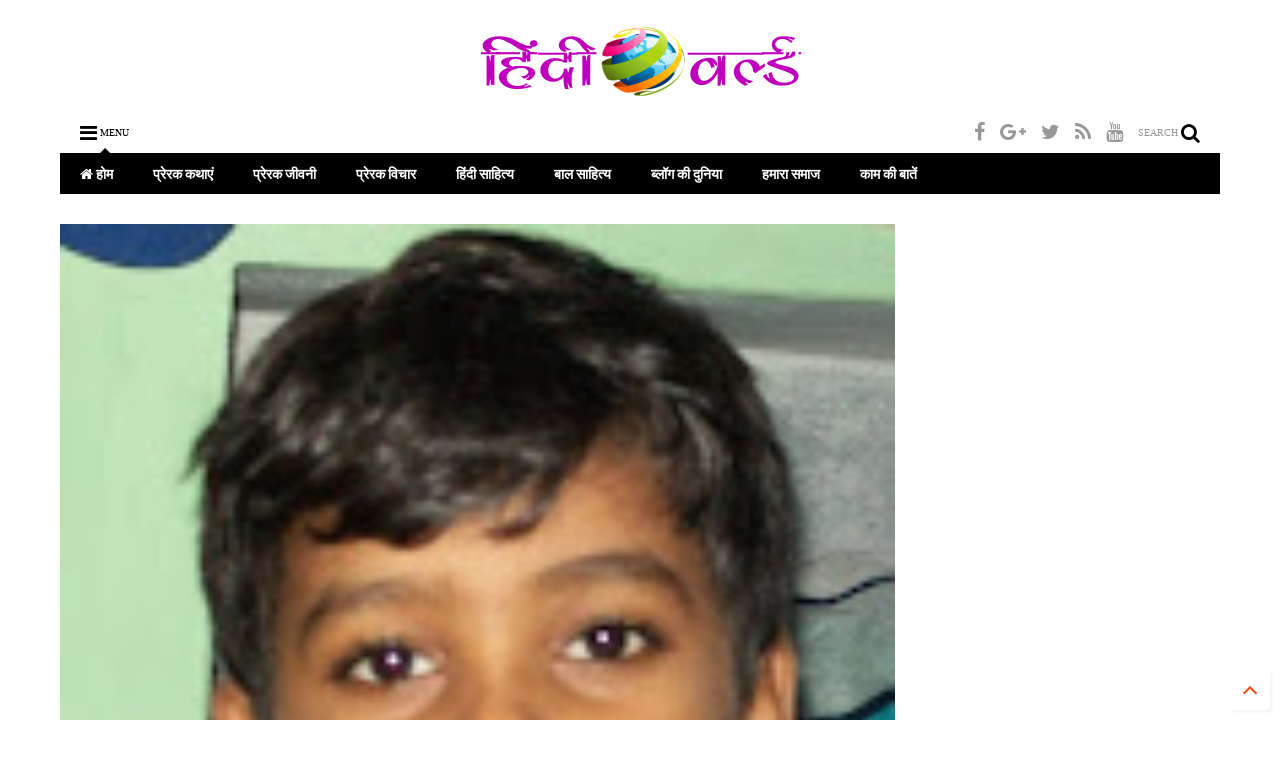

--- FILE ---
content_type: text/html; charset=utf-8
request_url: https://www.google.com/recaptcha/api2/aframe
body_size: 268
content:
<!DOCTYPE HTML><html><head><meta http-equiv="content-type" content="text/html; charset=UTF-8"></head><body><script nonce="Yb7d-HPXCD5lqi2byd7DRQ">/** Anti-fraud and anti-abuse applications only. See google.com/recaptcha */ try{var clients={'sodar':'https://pagead2.googlesyndication.com/pagead/sodar?'};window.addEventListener("message",function(a){try{if(a.source===window.parent){var b=JSON.parse(a.data);var c=clients[b['id']];if(c){var d=document.createElement('img');d.src=c+b['params']+'&rc='+(localStorage.getItem("rc::a")?sessionStorage.getItem("rc::b"):"");window.document.body.appendChild(d);sessionStorage.setItem("rc::e",parseInt(sessionStorage.getItem("rc::e")||0)+1);localStorage.setItem("rc::h",'1769684155949');}}}catch(b){}});window.parent.postMessage("_grecaptcha_ready", "*");}catch(b){}</script></body></html>

--- FILE ---
content_type: text/javascript; charset=UTF-8
request_url: https://me.scientificworld.in/feeds/posts/default/-/kids?max-results=4&start-index=2&alt=json-in-script&callback=jQuery112406722396404641655_1769684151533&_=1769684151534
body_size: 9390
content:
// API callback
jQuery112406722396404641655_1769684151533({"version":"1.0","encoding":"UTF-8","feed":{"xmlns":"http://www.w3.org/2005/Atom","xmlns$openSearch":"http://a9.com/-/spec/opensearchrss/1.0/","xmlns$blogger":"http://schemas.google.com/blogger/2008","xmlns$georss":"http://www.georss.org/georss","xmlns$gd":"http://schemas.google.com/g/2005","xmlns$thr":"http://purl.org/syndication/thread/1.0","id":{"$t":"tag:blogger.com,1999:blog-290840405926959662"},"updated":{"$t":"2026-01-25T13:55:32.798+05:30"},"category":[{"term":"Motivation"},{"term":"blogs"},{"term":"blog-review"},{"term":"blogging"},{"term":"social"},{"term":"bal-sahitya"},{"term":"blog-awards"},{"term":"sahitya"},{"term":"Zakir Ali Rajnish"},{"term":"motivational biography"},{"term":"motivational stories"},{"term":"samwaad-samman"},{"term":"seminar"},{"term":"award"},{"term":"personal"},{"term":"review"},{"term":"useful"},{"term":"literature"},{"term":"motivational quotes"},{"term":"children-books"},{"term":"bal-sahityakar"},{"term":"tips"},{"term":"pustak parichay"},{"term":"bal-kahani"},{"term":"books"},{"term":"creation"},{"term":"kavita"},{"term":"ncert-cbse"},{"term":"writer"},{"term":"family"},{"term":"hasya-vyang"},{"term":"Hindi Magazines"},{"term":"motivational love stories"},{"term":"script-writing"},{"term":"SKS"},{"term":"kids"},{"term":"bal-kavita"},{"term":"bal-vigyankatha"},{"term":"motivational real stories"},{"term":"science-fiction"},{"term":"Education"},{"term":"buddha stories"},{"term":"popular-blogs"},{"term":"achievements"},{"term":"hasya vyang"},{"term":"investment"},{"term":"interview"},{"term":"kahani"},{"term":"Communication Skills"},{"term":"Health"},{"term":"Personality Development"},{"term":"Shayari"},{"term":"album"},{"term":"motivational speech"},{"term":"religion"},{"term":"research"},{"term":"secret of happiness"},{"term":"wife"}],"title":{"type":"text","$t":"हिंदी वर्ल्ड - Hindi World"},"subtitle":{"type":"html","$t":"प्रेरक हिंदी साहित्य का लोकप्रिय ब्लॉग"},"link":[{"rel":"http://schemas.google.com/g/2005#feed","type":"application/atom+xml","href":"https:\/\/me.scientificworld.in\/feeds\/posts\/default"},{"rel":"self","type":"application/atom+xml","href":"https:\/\/www.blogger.com\/feeds\/290840405926959662\/posts\/default\/-\/kids?alt=json-in-script\u0026start-index=2\u0026max-results=4"},{"rel":"alternate","type":"text/html","href":"https:\/\/me.scientificworld.in\/search\/label\/kids"},{"rel":"hub","href":"http://pubsubhubbub.appspot.com/"},{"rel":"previous","type":"application/atom+xml","href":"https:\/\/www.blogger.com\/feeds\/290840405926959662\/posts\/default\/-\/kids\/-\/kids?alt=json-in-script\u0026start-index=1\u0026max-results=4"},{"rel":"next","type":"application/atom+xml","href":"https:\/\/www.blogger.com\/feeds\/290840405926959662\/posts\/default\/-\/kids\/-\/kids?alt=json-in-script\u0026start-index=6\u0026max-results=4"}],"author":[{"name":{"$t":"Dr. Zakir Ali Rajnish"},"uri":{"$t":"http:\/\/www.blogger.com\/profile\/03629318327237916782"},"email":{"$t":"noreply@blogger.com"},"gd$image":{"rel":"http://schemas.google.com/g/2005#thumbnail","width":"28","height":"32","src":"\/\/blogger.googleusercontent.com\/img\/b\/R29vZ2xl\/AVvXsEhOTfE-nLfBQ51tsXRisbjU5kl3T2GWiqKjzvAC-mMZVsukO7uQug7FkAIrbFCnesD67CcKnaYpQhIw-be9XwGjsTjLDWJ426kRh49ZL9AD5m3-ulE8rQuLe7fJHBgrndk\/s113\/_Zakir+Ali.jpg"}}],"generator":{"version":"7.00","uri":"http://www.blogger.com","$t":"Blogger"},"openSearch$totalResults":{"$t":"6"},"openSearch$startIndex":{"$t":"2"},"openSearch$itemsPerPage":{"$t":"4"},"entry":[{"id":{"$t":"tag:blogger.com,1999:blog-290840405926959662.post-6226413051968738591"},"published":{"$t":"2012-04-11T10:47:00.001+05:30"},"updated":{"$t":"2016-08-02T16:43:49.256+05:30"},"category":[{"scheme":"http://www.blogger.com/atom/ns#","term":"family"},{"scheme":"http://www.blogger.com/atom/ns#","term":"kids"}],"title":{"type":"text","$t":"नई उड़ान, नाजुक कंधे, भारी बोझ...."},"content":{"type":"html","$t":"\u003Cdiv dir=\"ltr\" style=\"text-align: left;\" trbidi=\"on\"\u003E\n\u003Cdiv style=\"text-align: justify;\"\u003E\n\u003C\/div\u003E\n\u003Cdiv class=\"MsoNormal\" style=\"text-align: justify;\"\u003E\n\u003Cspan style=\"font-size: small;\"\u003E\u003Cspan lang=\"HI\" style=\"font-family: \u0026quot;mangal\u0026quot;;\"\u003E\u003C\/span\u003E\u003C\/span\u003E\u003C\/div\u003E\n\u003Cdiv\u003E\n\u003C\/div\u003E\n\u003Ctable align=\"center\" cellpadding=\"0\" cellspacing=\"0\" class=\"tr-caption-container\" style=\"margin-left: auto; margin-right: auto; text-align: center;\"\u003E\u003Ctbody\u003E\n\u003Ctr\u003E\u003Ctd style=\"text-align: center;\"\u003E\u003Ca href=\"https:\/\/blogger.googleusercontent.com\/img\/b\/R29vZ2xl\/AVvXsEh8oIBnKElsF1YL42Ou-1WmeQzzBmuAi5w9RjeG7LkOxchwG5aaOyBi8RHu27tOv2vCGoG68DfzS4C1z9_lu9lTw-iSDuJ5-E8dRJsbzBGgibNPpHOLhZvx6hkvavj-piRIWqQPAgthAaic\/s1600\/Sayed+Ahal+Zakir.jpg\" imageanchor=\"1\" style=\"margin-left: auto; margin-right: auto;\"\u003E\u003Cimg border=\"0\" height=\"266\" src=\"https:\/\/blogger.googleusercontent.com\/img\/b\/R29vZ2xl\/AVvXsEh8oIBnKElsF1YL42Ou-1WmeQzzBmuAi5w9RjeG7LkOxchwG5aaOyBi8RHu27tOv2vCGoG68DfzS4C1z9_lu9lTw-iSDuJ5-E8dRJsbzBGgibNPpHOLhZvx6hkvavj-piRIWqQPAgthAaic\/s400\/Sayed+Ahal+Zakir.jpg\" width=\"400\" \/\u003E\u003C\/a\u003E\u003C\/td\u003E\u003C\/tr\u003E\n\u003Ctr\u003E\u003Ctd class=\"tr-caption\" style=\"text-align: center;\"\u003Eविजेता होने का एहसास...\u003C\/td\u003E\u003C\/tr\u003E\n\u003C\/tbody\u003E\u003C\/table\u003E\n\u003Cdiv class=\"MsoNormal\" style=\"text-align: justify;\"\u003E\n\u003Cspan style=\"font-size: small;\"\u003E\u003Cspan lang=\"HI\" style=\"font-family: \u0026quot;mangal\u0026quot;;\"\u003Eअपनी कामयाबी पर किसे खुशी नहीं होती\u003C\/span\u003E\u003Cspan style=\"font-family: \u0026quot;arial unicode ms\u0026quot;;\"\u003E?\u003C\/span\u003E\u003Cspan lang=\"HI\" style=\"font-family: \u0026quot;mangal\u0026quot;;\"\u003E लेकिन उससे ज्‍यादा खुशी तब होती है जब आपके बच्‍चे कामयाबी की सीढि़यों पर चढ़ते हुए नज़र आते हैं। जी हाँ, गत वर्षों की भाँति सफलता के चक्र को बरकरार रखते हुए हमारे साहबजादे (\u003Ca href=\"https:\/\/www.blogger.com\/search\/label\/Sayed%20Ahal%20Zakir\"\u003E\u003Cb\u003Eसैयद अहल ज़ाकिर\u003C\/b\u003E\u003C\/a\u003E) इस साल भी अपने माँ-बाप की झोली में ढ़ेर सारी खुशियाँ डालने में सफल रहे हैं। \u003C\/span\u003E\u003C\/span\u003E\u003C\/div\u003E\n\u003Cdiv style=\"text-align: justify;\"\u003E\n\u003C\/div\u003E\n\u003Cbr \/\u003E\n\u003Ctable align=\"center\" cellpadding=\"0\" cellspacing=\"0\" class=\"tr-caption-container\" style=\"margin-left: auto; margin-right: auto; text-align: center;\"\u003E\u003Ctbody\u003E\n\u003Ctr\u003E\u003Ctd style=\"text-align: center;\"\u003E\u003Ca href=\"https:\/\/blogger.googleusercontent.com\/img\/b\/R29vZ2xl\/AVvXsEh5m_n7657BXv1RNyZME1TD6fMfUo7xNTSNh0BK8j9rqdtybmM5h5MpTXZrkNCASfcd2G5g9Ja9phRXXVzVU0mBHMb_0hBy54ULJ_o8wddW9EVlY6RbYfCMDTAQo71_l1zl1xehqKfLIpKH\/s1600\/Sayed+Ahal+Zakie+2.jpg\" imageanchor=\"1\" style=\"margin-left: auto; margin-right: auto;\"\u003E\u003Cimg border=\"0\" height=\"267\" src=\"https:\/\/blogger.googleusercontent.com\/img\/b\/R29vZ2xl\/AVvXsEh5m_n7657BXv1RNyZME1TD6fMfUo7xNTSNh0BK8j9rqdtybmM5h5MpTXZrkNCASfcd2G5g9Ja9phRXXVzVU0mBHMb_0hBy54ULJ_o8wddW9EVlY6RbYfCMDTAQo71_l1zl1xehqKfLIpKH\/s400\/Sayed+Ahal+Zakie+2.jpg\" width=\"400\" \/\u003E\u003C\/a\u003E\u003C\/td\u003E\u003C\/tr\u003E\n\u003Ctr\u003E\u003Ctd class=\"tr-caption\" style=\"text-align: center;\"\u003Eकामयाबी की मुस्‍कान....\u003C\/td\u003E\u003C\/tr\u003E\n\u003C\/tbody\u003E\u003C\/table\u003E\n\u003Cdiv class=\"MsoNormal\" style=\"text-align: justify;\"\u003E\n\u003Cspan style=\"font-size: small;\"\u003E\u003Cspan lang=\"HI\" style=\"font-family: \u0026quot;mangal\u0026quot;;\"\u003Eलखनऊ पब्लिक स्‍कूल, वृन्‍दावन योजना, सेक्‍टर-2 के क्‍लास टू के स्‍टूडेन्‍ट \u003Cb\u003Eअहल\u003C\/b\u003E को फाइनल इक्‍ज़ाम में \u003Cb\u003E97.7 प्रतिशत\u003C\/b\u003E नम्‍बर हासिल हुए हैं। हालाँकि 0.01 प्रतिशत से पिछड़ जाने के कारण वह इस बार क्‍लास में तो \u003Cb\u003Eसेकेण्‍ड पोजीशन\u003C\/b\u003E (जिसका उनकी मम्‍मी को दु:ख है) पा सके हैं, पर इसके अलावा भी अनेक क्षेत्रों में अपना लोहा मनवाने में सफल रहे हैं।\u003C\/span\u003E\u003C\/span\u003E\u003C\/div\u003E\n\u003Cdiv style=\"text-align: justify;\"\u003E\n\u003C\/div\u003E\n\u003Cdiv class=\"MsoNormal\" style=\"text-align: justify;\"\u003E\n\u003Cspan style=\"font-size: small;\"\u003E\u003Cspan style=\"font-family: \u0026quot;arial unicode ms\u0026quot;;\"\u003E\u003C\/span\u003E\u003C\/span\u003E\u003C\/div\u003E\n\u003Cdiv style=\"text-align: justify;\"\u003E\n\u003C\/div\u003E\n\u003Cdiv class=\"MsoNormal\" style=\"text-align: justify;\"\u003E\n[post_ads]\u003C\/div\u003E\n\u003Cdiv style=\"text-align: justify;\"\u003E\n\u003C\/div\u003E\n\u003Cdiv class=\"MsoNormal\" style=\"text-align: justify;\"\u003E\n\u003Cspan style=\"font-size: small;\"\u003E\u003Cspan lang=\"HI\" style=\"font-family: \u0026quot;mangal\u0026quot;;\"\u003Eअहल ने इस साल नवयुग रेडिएन्‍स किड्स, लखनऊ द्वारा आयोजित प्राइमरी स्‍तर के बच्‍चों की \u003Cb\u003Eअन्‍तर्विद्यालय भाषण प्रतियोगिता में प्रथम स्‍थान\u003C\/b\u003E प्राप्‍त किया है। इसके साथ ही साथ उसने स्‍कूल में आयोजित \u003Cb\u003Eरेसिटेशन तथा स्‍टोरी टेलिंग कम्‍पटीशन में पहला स्‍थान\u003C\/b\u003E एवं \u003Cb\u003Eक्विज़ एवं फैन्‍सी ड्रेस कम्‍प्‍टीशन में तीसरा स्‍थान\u003C\/b\u003E प्राप्‍त किया है। \u003C\/span\u003E\u003Cspan lang=\"HI\" style=\"font-family: \u0026quot;mangal\u0026quot;;\"\u003Eहर माँ-बाप की तरह यह देखकर हमें भी बेहद खुशी होती है कि उनकी सार्टिफिकेट एवं मेडल की फाइल दिनों दिन मोटी होती जा रही है।\u0026nbsp; \u003C\/span\u003E\u003C\/span\u003E\u003C\/div\u003E\n\u003Ctable cellpadding=\"0\" cellspacing=\"0\" class=\"tr-caption-container\" style=\"float: right; margin-left: 1em; text-align: right;\"\u003E\u003Ctbody\u003E\n\u003Ctr\u003E\u003Ctd style=\"text-align: center;\"\u003E\u003Ca href=\"https:\/\/blogger.googleusercontent.com\/img\/b\/R29vZ2xl\/AVvXsEicc0UXVCcEexyeh-bh2-dQ22pgGkYlU8-dRmF2tksSVpYsqSXruLzuK3R0bN_KNotC6LRhUfjnB-xf7J2CGuCeGq_DLCsWyiahCxVKl3Bq5EZONT5VIfQM89nZ7etBZf8ErDkIh9dPgsBf\/s1600\/Sayed+Ramish+Zakir.jpg\" style=\"clear: right; margin-bottom: 1em; margin-left: auto; margin-right: auto;\"\u003E\u003Cimg border=\"0\" height=\"320\" src=\"https:\/\/blogger.googleusercontent.com\/img\/b\/R29vZ2xl\/AVvXsEicc0UXVCcEexyeh-bh2-dQ22pgGkYlU8-dRmF2tksSVpYsqSXruLzuK3R0bN_KNotC6LRhUfjnB-xf7J2CGuCeGq_DLCsWyiahCxVKl3Bq5EZONT5VIfQM89nZ7etBZf8ErDkIh9dPgsBf\/s320\/Sayed+Ramish+Zakir.jpg\" width=\"229\" \/\u003E\u003C\/a\u003E\u003C\/td\u003E\u003C\/tr\u003E\n\u003Ctr\u003E\u003Ctd class=\"tr-caption\" style=\"text-align: center;\"\u003Eसैयद रामिश ज़ाकिर\u003C\/td\u003E\u003C\/tr\u003E\n\u003C\/tbody\u003E\u003C\/table\u003E\n\u003Cdiv class=\"MsoNormal\" style=\"text-align: justify;\"\u003E\n\u003Cbr \/\u003E\u003C\/div\u003E\n\u003Cdiv style=\"text-align: justify;\"\u003E\n\u003Cspan style=\"font-size: small;\"\u003E\u003Cspan lang=\"HI\" style=\"font-family: \u0026quot;mangal\u0026quot;;\"\u003Eलेकिन इसके साथ एक डर भी हमें सताने लगा है। दरअसल \u003C\/span\u003E\u003C\/span\u003E\u003Cspan style=\"font-size: small;\"\u003E\u003Cspan lang=\"HI\" style=\"font-family: \u0026quot;mangal\u0026quot;;\"\u003Eहमारे छोटे साहबजादे (\u003Ca href=\"https:\/\/www.blogger.com\/search\/label\/Sayed%20Ramish%20Zakir\"\u003E\u003Cb\u003Eसैयद रामिश ज़ाकिर\u003C\/b\u003E\u003C\/a\u003E) का इसी साल नर्सरी में ऐडमिशन हुआ है। हालाँकि अपनी ऐडमिशन से पूर्व की तैयारी के आधार पर वे प्री-नर्सरी को फर्लांग कर इस मामले में अपने बड़े भाई से आगे निकल चुके हैं।\u0026nbsp;\u003C\/span\u003E\u003C\/span\u003E\u003C\/div\u003E\n\u003Cdiv style=\"text-align: justify;\"\u003E\n\u003C\/div\u003E\n\u003Cdiv style=\"text-align: justify;\"\u003E\n\u003Cspan style=\"font-size: small;\"\u003E\u003Cspan lang=\"HI\" style=\"font-family: \u0026quot;mangal\u0026quot;;\"\u003Eलेकिन ज़रूरी नहीं कि पढ़ाई-लिखाई तथा अन्‍य गतिविधियों के मामले में वे भी अपने बड़े भाई की तरह ही तेज़-तर्रार साबित हों। इसलिए उम्‍मीदों का पहाड़ कहीं उसके नाजुक कंधों को दबा न दे, कभी-कभी यह सोच कर डर लगने लगता है।\u003C\/span\u003E\u003C\/span\u003E\n\u003C\/div\u003E\n\u003Cspan class=\"zakir\"\u003Ekeywords: student of the year, Sayed Ramish Zakir, Sayed Ahal Zakir, Lucknow Public School, Class Position, Story Telling Competition, story telling method, storytelling tips, storytelling for kids, Fancy Dress Competition\u003C\/span\u003E \n\u003C\/div\u003E\n"},"link":[{"rel":"replies","type":"application/atom+xml","href":"https:\/\/me.scientificworld.in\/feeds\/6226413051968738591\/comments\/default","title":"टिप्पणियाँ भेजें"},{"rel":"replies","type":"text/html","href":"https:\/\/me.scientificworld.in\/2012\/04\/LPS-Champions.html#comment-form","title":"12 टिप्पणियाँ"},{"rel":"edit","type":"application/atom+xml","href":"https:\/\/www.blogger.com\/feeds\/290840405926959662\/posts\/default\/6226413051968738591"},{"rel":"self","type":"application/atom+xml","href":"https:\/\/www.blogger.com\/feeds\/290840405926959662\/posts\/default\/6226413051968738591"},{"rel":"alternate","type":"text/html","href":"https:\/\/me.scientificworld.in\/2012\/04\/LPS-Champions.html","title":"नई उड़ान, नाजुक कंधे, भारी बोझ...."}],"author":[{"name":{"$t":"Dr. Zakir Ali Rajnish"},"uri":{"$t":"http:\/\/www.blogger.com\/profile\/03629318327237916782"},"email":{"$t":"noreply@blogger.com"},"gd$image":{"rel":"http://schemas.google.com/g/2005#thumbnail","width":"28","height":"32","src":"\/\/blogger.googleusercontent.com\/img\/b\/R29vZ2xl\/AVvXsEhOTfE-nLfBQ51tsXRisbjU5kl3T2GWiqKjzvAC-mMZVsukO7uQug7FkAIrbFCnesD67CcKnaYpQhIw-be9XwGjsTjLDWJ426kRh49ZL9AD5m3-ulE8rQuLe7fJHBgrndk\/s113\/_Zakir+Ali.jpg"}}],"media$thumbnail":{"xmlns$media":"http://search.yahoo.com/mrss/","url":"https:\/\/blogger.googleusercontent.com\/img\/b\/R29vZ2xl\/AVvXsEh8oIBnKElsF1YL42Ou-1WmeQzzBmuAi5w9RjeG7LkOxchwG5aaOyBi8RHu27tOv2vCGoG68DfzS4C1z9_lu9lTw-iSDuJ5-E8dRJsbzBGgibNPpHOLhZvx6hkvavj-piRIWqQPAgthAaic\/s72-c\/Sayed+Ahal+Zakir.jpg","height":"72","width":"72"},"thr$total":{"$t":"12"}},{"id":{"$t":"tag:blogger.com,1999:blog-290840405926959662.post-6426733338370126102"},"published":{"$t":"2010-09-04T16:12:00.003+05:30"},"updated":{"$t":"2018-04-12T15:48:02.091+05:30"},"category":[{"scheme":"http://www.blogger.com/atom/ns#","term":"family"},{"scheme":"http://www.blogger.com/atom/ns#","term":"kids"}],"title":{"type":"text","$t":"मुझे खुशी मिली इतनी कि मन में न समाए...."},"content":{"type":"html","$t":"\u003Cdiv dir=\"ltr\" style=\"text-align: left;\" trbidi=\"on\"\u003E\n\u003Cdiv dir=\"ltr\" style=\"text-align: left;\" trbidi=\"on\"\u003E\n\u003Cdiv dir=\"ltr\" style=\"text-align: left;\" trbidi=\"on\"\u003E\n\u003Cdiv style=\"text-align: justify;\"\u003E\nजी हाँ, भले ही जीवन में ऐसे लम्हे कम ही आते हैं, पर कभी-कभी तो आते हैं कि जब आपको इतनी खुशियाँ एक साथ मिलती हैं कि मन में उन्हें रखने की जगह कम पड़ने लगती है।\u003C\/div\u003E\n\u003Cdiv style=\"text-align: justify;\"\u003E\n\u003Cbr \/\u003E\u003C\/div\u003E\n\u003Cdiv style=\"text-align: justify;\"\u003E\n\u003Cdiv class=\"separator\" style=\"clear: both; text-align: center;\"\u003E\n\u003Ca href=\"https:\/\/blogger.googleusercontent.com\/img\/b\/R29vZ2xl\/AVvXsEi8DCbgUbjuS0BU_xhDm0R2TjfPnqNRm8fQwAzo0wFaGipvuEInZAKoCdWxzDa1pCl3HULAJrsX4Iav4rMSEr1_kEmJ-TuTsdJSYRCAOg-I29VwtGcx-qVwW21zfZ3n8rS8jwSWAxchZvOO\/s1600\/Ahal.jpg\" imageanchor=\"1\" style=\"clear: left; float: left; margin-bottom: 1em; margin-right: 1em;\"\u003E\u003Cimg border=\"0\" height=\"200\" src=\"https:\/\/blogger.googleusercontent.com\/img\/b\/R29vZ2xl\/AVvXsEi8DCbgUbjuS0BU_xhDm0R2TjfPnqNRm8fQwAzo0wFaGipvuEInZAKoCdWxzDa1pCl3HULAJrsX4Iav4rMSEr1_kEmJ-TuTsdJSYRCAOg-I29VwtGcx-qVwW21zfZ3n8rS8jwSWAxchZvOO\/s200\/Ahal.jpg\" width=\"161\" \/\u003E\u003C\/a\u003E\u003C\/div\u003E\nऐसा ही कुछ पिछले दिनों हुआ। पहली खुशी तो यह कि 'तस्लीम' द्वारा आयोजित 'ब्लॉग लेखन के द्वारा विज्ञान संचार कार्यशाला' सकुशल सम्पन्न हो गई, दूसरे हमारे बड़े साहबज़ादे अहल मियाँ पढ़ाई के साथ तीन तरह के कम्प्टीशन में फर्स्ट आए हैं। उन्होंने \u003Cb\u003Eकार्ड मेकिंग\u003C\/b\u003E, \u003Cb\u003Eक्ले और फैंसी ड्रेस कम्प्टीशन\u003C\/b\u003E में पहला स्थान जीता है। उनके ये छोटे-छोटे सार्टीफिकेट देखकर मुझे इतनी खुशी हो रही कि मैं कुछ कह नहीं सकता। बस इसीलिए सोचा कि आप सबके साथ इसे शेयर किया जाए।\u003C\/div\u003E\n\u003Cdiv class=\"separator\" style=\"clear: both; text-align: center;\"\u003E\n\u003Ca href=\"https:\/\/blogger.googleusercontent.com\/img\/b\/R29vZ2xl\/AVvXsEhN0EtVSONi4RstuT0PQJMcFsnv978h5ysyaP-lOWATM_bI6IAkoI8wWOmqGakJN67GTxuNdxNsVEzhVlFDLKl-bwN13RKevVenXoicLXbOBA_nqnn3ApwLqZyOXTO_fvwIvmplnIpkyU5N\/s1600\/AHAL.jpg\" imageanchor=\"1\" style=\"margin-left: 1em; margin-right: 1em;\"\u003E\u003Cimg border=\"0\" height=\"213\" src=\"https:\/\/blogger.googleusercontent.com\/img\/b\/R29vZ2xl\/AVvXsEhN0EtVSONi4RstuT0PQJMcFsnv978h5ysyaP-lOWATM_bI6IAkoI8wWOmqGakJN67GTxuNdxNsVEzhVlFDLKl-bwN13RKevVenXoicLXbOBA_nqnn3ApwLqZyOXTO_fvwIvmplnIpkyU5N\/s320\/AHAL.jpg\" width=\"320\" \/\u003E\u003C\/a\u003E\u003C\/div\u003E\n\u003Cdiv class=\"separator\" style=\"clear: both; text-align: center;\"\u003E\n\u003Ca href=\"https:\/\/blogger.googleusercontent.com\/img\/b\/R29vZ2xl\/AVvXsEhtILq4cWG6w7_W-X1pYx5183b4g_WDXd2rgvVB0D5R2dI1VJb3kbY7CSSrVddveBMJaXqBKfeHagAONJ6nQluAyfs4nXYONwYTFO7aFRE-zxccSCPP4YamWOqjdanYPvcpvwytvyKUBJRy\/s1600\/AHAL+2.jpg\" imageanchor=\"1\" style=\"margin-left: 1em; margin-right: 1em;\"\u003E\u003Cimg border=\"0\" height=\"213\" src=\"https:\/\/blogger.googleusercontent.com\/img\/b\/R29vZ2xl\/AVvXsEhtILq4cWG6w7_W-X1pYx5183b4g_WDXd2rgvVB0D5R2dI1VJb3kbY7CSSrVddveBMJaXqBKfeHagAONJ6nQluAyfs4nXYONwYTFO7aFRE-zxccSCPP4YamWOqjdanYPvcpvwytvyKUBJRy\/s320\/AHAL+2.jpg\" width=\"320\" \/\u003E\u003C\/a\u003E\u003C\/div\u003E\n\u003Cdiv class=\"separator\" style=\"clear: both; text-align: center;\"\u003E\n\u0026nbsp;\u003Ca href=\"https:\/\/blogger.googleusercontent.com\/img\/b\/R29vZ2xl\/AVvXsEhMI_wWz-azfL7yYCBsgQIMrMdtTEL1RKhOvpKybf9XULAw5Ib_uT88-AFBqzqBU7SXDDXuJR3fMv2dOY3lkVN7vh-LBatx2p1g4Z-KbPnCVt4lMANfTwNgVmx7-EqhRc7tsrfBbXbk_Y1p\/s1600\/AHAL+3.jpg\" imageanchor=\"1\" style=\"margin-left: 1em; margin-right: 1em;\"\u003E\u003Cimg border=\"0\" height=\"207\" src=\"https:\/\/blogger.googleusercontent.com\/img\/b\/R29vZ2xl\/AVvXsEhMI_wWz-azfL7yYCBsgQIMrMdtTEL1RKhOvpKybf9XULAw5Ib_uT88-AFBqzqBU7SXDDXuJR3fMv2dOY3lkVN7vh-LBatx2p1g4Z-KbPnCVt4lMANfTwNgVmx7-EqhRc7tsrfBbXbk_Y1p\/s320\/AHAL+3.jpg\" width=\"320\" \/\u003E\u003C\/a\u003E\u003C\/div\u003E\n\u003Cdiv style=\"text-align: justify;\"\u003E\n\u003Cbr \/\u003E\u003C\/div\u003E\n\u003C\/div\u003E\n\u003C\/div\u003E\n\u003Cspan class=\"zakir\"\u003Ekeywords: champion kids, Sayed Ahal Zakir, card making ideas, clay competition ideas, fancy dress competition ideas, Lucknow Public School, Clay Competition, Card Making Competition, Fancy Dress Competition\u003C\/span\u003E\n\n\n\u003C\/div\u003E\n"},"link":[{"rel":"replies","type":"application/atom+xml","href":"https:\/\/me.scientificworld.in\/feeds\/6426733338370126102\/comments\/default","title":"टिप्पणियाँ भेजें"},{"rel":"replies","type":"text/html","href":"https:\/\/me.scientificworld.in\/2010\/09\/Champion-Ahal.html#comment-form","title":"30 टिप्पणियाँ"},{"rel":"edit","type":"application/atom+xml","href":"https:\/\/www.blogger.com\/feeds\/290840405926959662\/posts\/default\/6426733338370126102"},{"rel":"self","type":"application/atom+xml","href":"https:\/\/www.blogger.com\/feeds\/290840405926959662\/posts\/default\/6426733338370126102"},{"rel":"alternate","type":"text/html","href":"https:\/\/me.scientificworld.in\/2010\/09\/Champion-Ahal.html","title":"मुझे खुशी मिली इतनी कि मन में न समाए...."}],"author":[{"name":{"$t":"Dr. Zakir Ali Rajnish"},"uri":{"$t":"http:\/\/www.blogger.com\/profile\/03629318327237916782"},"email":{"$t":"noreply@blogger.com"},"gd$image":{"rel":"http://schemas.google.com/g/2005#thumbnail","width":"28","height":"32","src":"\/\/blogger.googleusercontent.com\/img\/b\/R29vZ2xl\/AVvXsEhOTfE-nLfBQ51tsXRisbjU5kl3T2GWiqKjzvAC-mMZVsukO7uQug7FkAIrbFCnesD67CcKnaYpQhIw-be9XwGjsTjLDWJ426kRh49ZL9AD5m3-ulE8rQuLe7fJHBgrndk\/s113\/_Zakir+Ali.jpg"}}],"media$thumbnail":{"xmlns$media":"http://search.yahoo.com/mrss/","url":"https:\/\/blogger.googleusercontent.com\/img\/b\/R29vZ2xl\/AVvXsEi8DCbgUbjuS0BU_xhDm0R2TjfPnqNRm8fQwAzo0wFaGipvuEInZAKoCdWxzDa1pCl3HULAJrsX4Iav4rMSEr1_kEmJ-TuTsdJSYRCAOg-I29VwtGcx-qVwW21zfZ3n8rS8jwSWAxchZvOO\/s72-c\/Ahal.jpg","height":"72","width":"72"},"thr$total":{"$t":"30"}},{"id":{"$t":"tag:blogger.com,1999:blog-290840405926959662.post-8510881831374375851"},"published":{"$t":"2010-05-01T15:33:00.003+05:30"},"updated":{"$t":"2018-04-12T15:42:32.643+05:30"},"category":[{"scheme":"http://www.blogger.com/atom/ns#","term":"family"},{"scheme":"http://www.blogger.com/atom/ns#","term":"kids"}],"title":{"type":"text","$t":"आप मानें या न मानें, पर दो साल की उम्र में सॉरी, प्लीज़, थैंक्यू चल रहा है।"},"content":{"type":"html","$t":"\u003Cdiv dir=\"ltr\" style=\"text-align: left;\" trbidi=\"on\"\u003E\n\u003Cdiv class=\"separator\" style=\"clear: both; text-align: center;\"\u003E\n\u003Ca href=\"https:\/\/blogger.googleusercontent.com\/img\/b\/R29vZ2xl\/AVvXsEh3L7V45bXiW1BURj69yopIY1SRfPLYNKdkq262D4wb9trDmyeQBp6Vzw4r6tNzzN5pvDRHivsMS9EUFCHhPkfnM_HhkH-BA4Ld401e0y9GGTBju_-Az2Am0m7W91QsqvmlGpydAAJVRCpu\/s1600\/Ramish%20Yaani%20Khushi.jpg\" imageanchor=\"1\" style=\"margin-left: 1em; margin-right: 1em;\"\u003E\u003Cimg border=\"0\" height=\"200\" src=\"https:\/\/blogger.googleusercontent.com\/img\/b\/R29vZ2xl\/AVvXsEh3L7V45bXiW1BURj69yopIY1SRfPLYNKdkq262D4wb9trDmyeQBp6Vzw4r6tNzzN5pvDRHivsMS9EUFCHhPkfnM_HhkH-BA4Ld401e0y9GGTBju_-Az2Am0m7W91QsqvmlGpydAAJVRCpu\/s200\/Ramish%20Yaani%20Khushi.jpg\" width=\"144\" \/\u003E\u003C\/a\u003E\u003C\/div\u003E\n\u003Cdiv style=\"text-align: justify;\"\u003E\nदो साल की उम्र होती ही कितनी है? बच्चे माँ-बाप, भाई-बहन पड़ोस को पहचानने लगते हैं, तुतलाकर बोलने लगते हैं, जिद करने लगते हैं, नाराज़ होने पर लोटपोट मचाने लगते हैं। यही न? लेकिन बच्चों में इतनी समझ कत्तई नहीं होती कि वे सॉरी, प्लीज़ और थैंक्यू जैसे शब्दों के मर्म को समझ जाएं और उसे सही जगह पर उपयोग भी करने लगें।\u003C\/div\u003E\n\u003Cdiv style=\"text-align: justify;\"\u003E\n\u003Cbr \/\u003E\u003C\/div\u003E\n\u003Cdiv style=\"text-align: justify;\"\u003E\nवैसे यह आमतौर से होता है कि बच्चे माँ-बाप को जो कुछ करते हुए देखते हैं, उसकी नकल करने लगते हैं। और इस नकल का हिस्सा एक आध शब्द भी होते हैं। यह एक स्वाभाविक सी प्रक्रिया है, जो हम अपने आसपास देखते रहते हैं। पर मैं आपसे जो बात कहने जा रहा हूँ, मेरे संज्ञान में वह कुछ अनोखापन लिये जरूर है।\u003C\/div\u003E\n\u003Cdiv style=\"text-align: justify;\"\u003E\n\u003Cbr \/\u003E\u003C\/div\u003E\n\u003Cdiv style=\"text-align: justify;\"\u003E\nजैसे कि आजकल ही हर पढ़ी लिखी माँ बचपन से ही अपने बच्चों को अंग्रेजी के विभिन्न शब्द रटाने लगती हैं, वैसे ही मेरी पत्नी भी करती रही है। शायद उसी का प्रभाव था कि मेरा छोटा बेटा \u003Ca href=\"http:\/\/me.scientificworld.in\/search\/label\/Sayed%20Ramish%20Zakir\"\u003E\u003Cb\u003Eरामिश\u003C\/b\u003E\u003C\/a\u003E काफी पहले से 'प्लीज' शब्द का इस्तेमाल करने लगा था। उसे जब कोई भी चीज़ मांगनी होती है, तो वह पहले तो साधारण तरीके से मांगता है, लेकिन जब मांग पूरी नहीं होती है, तो उसके साथ प्लीज़ लगाने लगता है और तब तक मांगता रहता है, जब तक उसकी मांग पूरी न हो जाए। और जब उसे उसकी मनचाही चीज़ मिल जाए तो 'थैंक्यू' कहना नहीं भूलता है।\u003C\/div\u003E\n\u003Cdiv style=\"text-align: justify;\"\u003E\n\u003Cbr \/\u003E\u003C\/div\u003E\n\u003Cdiv style=\"text-align: justify;\"\u003E\nआप कहेंगे कि इसमें हैरानी की कौन सी बात है? यह तो अक्सर बच्चे करते हैं। ...यहाँ पर मैं आपकी बात से पूरी तरह सहमत हूँ। वह बात दूसरी है, जिसने मुझे यह पोस्ट लिखने के लिए उत्साहित किया। बात आज सुबह की ही है। मैं अखबार पढ़ रहा था और मेरा बड़ा बेटा \u003Ca href=\"http:\/\/me.scientificworld.in\/search\/label\/Sayed%20Ahal%20Zakir\"\u003E\u003Cb\u003Eअहल\u003C\/b\u003E\u003C\/a\u003E\u003Ca href=\"http:\/\/www.blogger.com\/blogger.g?blogID=290840405926959662\"\u003E \u003C\/a\u003Eकॉर्नफ्लैक्स का नाश्ता कर रहा था। उसी समय छोटा बेटा रामिश पीछे से आया और उसे तंग करने लगा। इसपर अहल को गुस्सा आ गया और उसने जोर से रामिश को डांट दिया। अपने बड़े भाई की डांट सुनकर रामिश का चेहरा एकदम से उतर गया और वह मासूमियत से तोतली आवाज़ में बोला- \"छॉली भइया।\"\u003C\/div\u003E\n\u003Cdiv style=\"text-align: justify;\"\u003E\n\u003Cbr \/\u003E\u003C\/div\u003E\n\u003Cdiv style=\"text-align: justify;\"\u003E\n\u003Clink href=\"file:\/\/\/C:%5CDOCUME%7E1%5CMANDI%7E1.MAN%5CLOCALS%7E1%5CTemp%5Cmsohtml1%5C01%5Cclip_filelist.xml\" rel=\"File-List\"\u003E\u003C\/link\u003E\u003Cstyle\u003E\n\u003C!--\n \/* Font Definitions *\/\n @font-face\n {font-family:Mangal;\n panose-1:0 0 4 0 0 0 0 0 0 0;\n mso-font-charset:1;\n mso-generic-font-family:auto;\n mso-font-pitch:variable;\n mso-font-signature:32768 0 0 0 0 0;}\n \/* Style Definitions *\/\n p.MsoNormal, li.MsoNormal, div.MsoNormal\n {mso-style-parent:\"\";\n margin:0in;\n margin-bottom:.0001pt;\n mso-pagination:widow-orphan;\n font-size:12.0pt;\n mso-bidi-font-size:10.0pt;\n font-family:\"Times New Roman\";\n mso-fareast-font-family:\"Times New Roman\";\n mso-bidi-font-family:Mangal;}\n@page Section1\n {size:8.5in 11.0in;\n margin:1.0in 1.25in 1.0in 1.25in;\n mso-header-margin:.5in;\n mso-footer-margin:.5in;\n mso-paper-source:0;}\ndiv.Section1\n {page:Section1;}\n\u003C\/style\u003E\n\u003C\/div\u003E\n--\u0026gt;  \u003Cbr \/\u003E\n\u003Cdiv class=\"MsoNormal\" style=\"text-align: justify;\"\u003E\n\u003Cspan lang=\"HI\" style=\"font-family: \u0026quot;mangal\u0026quot;;\"\u003Eउसकी बात सुनकर मुझे\u003C\/span\u003E\u003Cspan lang=\"HI\"\u003E \u003C\/span\u003E\u003Cspan lang=\"HI\" style=\"font-family: \u0026quot;mangal\u0026quot;;\"\u003Eऔर अहल दोनों को हंसी आ गयी। उसके थोड़ी देर बाद रामिश मेरे पास आया और\u003C\/span\u003E\u003Cspan lang=\"HI\"\u003E \u003C\/span\u003E\u003Cspan lang=\"HI\" style=\"font-family: \u0026quot;mangal\u0026quot;;\"\u003Eमुझसे किसी चीज़ की जिद करने लगा। मैं अखबार पढ़ने में मग्न था\u003C\/span\u003E, \u003Cspan lang=\"HI\" style=\"font-family: \u0026quot;mangal\u0026quot;;\"\u003Eइससे मुझे\u003C\/span\u003E\u003Cspan lang=\"HI\"\u003E \u003C\/span\u003E\u003Cspan lang=\"HI\" style=\"font-family: \u0026quot;mangal\u0026quot;;\"\u003Eगुस्सा आ गया और उसे ज़ोर से डांट दिया। डांट सुनकर रामिश कमरे से बाहर\u003C\/span\u003E\u003Cspan lang=\"HI\"\u003E \u003C\/span\u003E\u003Cspan lang=\"HI\" style=\"font-family: \u0026quot;mangal\u0026quot;;\"\u003Eचला गया और दरवाज़े के पास बैठकर रोने लगा। वह रोता भी जा रहा था और साथ\u003C\/span\u003E\u003Cspan lang=\"HI\"\u003E \u003C\/span\u003E\u003Cspan lang=\"HI\" style=\"font-family: \u0026quot;mangal\u0026quot;;\"\u003Eही साथ \"छॉली पापा\" भी कहता जा रहा था। फिर जब मैंने उसे प्यार से दुलारा\u003C\/span\u003E, \u003Cspan lang=\"HI\" style=\"font-family: \u0026quot;mangal\u0026quot;;\"\u003Eतो उसने रोना कम हुआ। लेकिन जब तक मैंने अपनी डांट के लिए उसे \u003C\/span\u003E'\u003Cspan lang=\"HI\" style=\"font-family: \u0026quot;mangal\u0026quot;;\"\u003Eसॉरी\u003C\/span\u003E' \u003Cspan lang=\"HI\" style=\"font-family: \u0026quot;mangal\u0026quot;;\"\u003Eनहीं\u003C\/span\u003E\u003Cspan lang=\"HI\"\u003E \u003C\/span\u003E\u003Cspan lang=\"HI\" style=\"font-family: \u0026quot;mangal\u0026quot;;\"\u003Eकहा\u003C\/span\u003E, \u003Cspan lang=\"HI\" style=\"font-family: \u0026quot;mangal\u0026quot;;\"\u003Eवह पूरी तरह से नार्मल नहीं हुआ।\u003C\/span\u003E\u003Co:p\u003E\u003C\/o:p\u003E\u003C\/div\u003E\n\u003Cdiv class=\"MsoNormal\" style=\"text-align: justify;\"\u003E\n\u003Cbr \/\u003E\u003C\/div\u003E\n\u003Cdiv class=\"MsoNormal\" style=\"text-align: justify;\"\u003E\n\u003Cspan lang=\"HI\" style=\"font-family: \u0026quot;mangal\u0026quot;;\"\u003Eतभी मेरे दिमाग में एकदम से यह बात कौंधी कि जो बच्चा अभी तक पूरी\u003C\/span\u003E\u003Cspan lang=\"HI\"\u003E \u003C\/span\u003E\u003Cspan lang=\"HI\" style=\"font-family: \u0026quot;mangal\u0026quot;;\"\u003Eतरह से साफ-साफ बोल भी नहीं पाता है\u003C\/span\u003E, \u003Cspan lang=\"HI\" style=\"font-family: \u0026quot;mangal\u0026quot;;\"\u003Eवह सॉरी\u003C\/span\u003E, \u003Cspan lang=\"HI\" style=\"font-family: \u0026quot;mangal\u0026quot;;\"\u003Eप्लीज़\u003C\/span\u003E, \u003Cspan lang=\"HI\" style=\"font-family: \u0026quot;mangal\u0026quot;;\"\u003Eथैंक्यू का इतना\u003C\/span\u003E\u003Cspan lang=\"HI\"\u003E \u003C\/span\u003E\u003Cspan lang=\"HI\" style=\"font-family: \u0026quot;mangal\u0026quot;;\"\u003Eसटीक उपयोग कैसे कर लेता है\u003C\/span\u003E? \u003Cspan lang=\"HI\" style=\"font-family: \u0026quot;mangal\u0026quot;;\"\u003Eक्या आजकल के बच्चे इतने समझदार हो गये हैं अथवा\u003C\/span\u003E\u003Cspan lang=\"HI\"\u003E \u003C\/span\u003E\u003Cspan lang=\"HI\" style=\"font-family: \u0026quot;mangal\u0026quot;;\"\u003Eयह \u003Ca href=\"http:\/\/ts.samwaad.com\/2009\/04\/blog-post_15.html\"\u003E\u003Cb\u003Eमेरी आदतों\u003C\/b\u003E\u003C\/a\u003E का ही उसमें आनुवांशिक विस्तार है\u003C\/span\u003E? \u003Cspan lang=\"HI\" style=\"font-family: \u0026quot;mangal\u0026quot;;\"\u003Eया फिर मैं कुछ ज्यादा\u003C\/span\u003E\u003Cspan lang=\"HI\"\u003E \u003C\/span\u003E\u003Cspan lang=\"HI\" style=\"font-family: \u0026quot;mangal\u0026quot;;\"\u003Eही सेंटीमेन्टल हो रहा हूं\u003C\/span\u003E? \u003Cspan lang=\"HI\" style=\"font-family: \u0026quot;mangal\u0026quot;;\"\u003Eआपको क्या लगता है\u003C\/span\u003E? \u003Cspan lang=\"HI\" style=\"font-family: \u0026quot;mangal\u0026quot;;\"\u003Eअपने दिल की बात कहें\u003C\/span\u003E, \u003Cspan lang=\"HI\" style=\"font-family: \u0026quot;mangal\u0026quot;;\"\u003Eमुझे उन्हें पढ़कर वाकई अच्छा लगेगा।\u003C\/span\u003E\u003Co:p\u003E\u003C\/o:p\u003E\u003C\/div\u003E\n\u003C\/div\u003E\n"},"link":[{"rel":"replies","type":"application/atom+xml","href":"https:\/\/me.scientificworld.in\/feeds\/8510881831374375851\/comments\/default","title":"टिप्पणियाँ भेजें"},{"rel":"replies","type":"text/html","href":"https:\/\/me.scientificworld.in\/2010\/05\/three-magic-word-sorry-please-thank-you.html#comment-form","title":"17 टिप्पणियाँ"},{"rel":"edit","type":"application/atom+xml","href":"https:\/\/www.blogger.com\/feeds\/290840405926959662\/posts\/default\/8510881831374375851"},{"rel":"self","type":"application/atom+xml","href":"https:\/\/www.blogger.com\/feeds\/290840405926959662\/posts\/default\/8510881831374375851"},{"rel":"alternate","type":"text/html","href":"https:\/\/me.scientificworld.in\/2010\/05\/three-magic-word-sorry-please-thank-you.html","title":"आप मानें या न मानें, पर दो साल की उम्र में सॉरी, प्लीज़, थैंक्यू चल रहा है।"}],"author":[{"name":{"$t":"Dr. Zakir Ali Rajnish"},"uri":{"$t":"http:\/\/www.blogger.com\/profile\/03629318327237916782"},"email":{"$t":"noreply@blogger.com"},"gd$image":{"rel":"http://schemas.google.com/g/2005#thumbnail","width":"28","height":"32","src":"\/\/blogger.googleusercontent.com\/img\/b\/R29vZ2xl\/AVvXsEhOTfE-nLfBQ51tsXRisbjU5kl3T2GWiqKjzvAC-mMZVsukO7uQug7FkAIrbFCnesD67CcKnaYpQhIw-be9XwGjsTjLDWJ426kRh49ZL9AD5m3-ulE8rQuLe7fJHBgrndk\/s113\/_Zakir+Ali.jpg"}}],"media$thumbnail":{"xmlns$media":"http://search.yahoo.com/mrss/","url":"https:\/\/blogger.googleusercontent.com\/img\/b\/R29vZ2xl\/AVvXsEh3L7V45bXiW1BURj69yopIY1SRfPLYNKdkq262D4wb9trDmyeQBp6Vzw4r6tNzzN5pvDRHivsMS9EUFCHhPkfnM_HhkH-BA4Ld401e0y9GGTBju_-Az2Am0m7W91QsqvmlGpydAAJVRCpu\/s72-c\/Ramish%20Yaani%20Khushi.jpg","height":"72","width":"72"},"thr$total":{"$t":"17"}},{"id":{"$t":"tag:blogger.com,1999:blog-290840405926959662.post-8025848727682966900"},"published":{"$t":"2010-01-20T13:36:00.003+05:30"},"updated":{"$t":"2018-04-12T15:28:09.885+05:30"},"category":[{"scheme":"http://www.blogger.com/atom/ns#","term":"family"},{"scheme":"http://www.blogger.com/atom/ns#","term":"kids"}],"title":{"type":"text","$t":"वो फरिश्ते की तरह ज़िन्दगी में आया है......"},"content":{"type":"html","$t":"\u003Cdiv dir=\"ltr\" style=\"text-align: left;\" trbidi=\"on\"\u003E\n\u003Cdiv class=\"separator\" style=\"clear: both; text-align: center;\"\u003E\n\u003Ca href=\"https:\/\/blogger.googleusercontent.com\/img\/b\/R29vZ2xl\/AVvXsEh3L7V45bXiW1BURj69yopIY1SRfPLYNKdkq262D4wb9trDmyeQBp6Vzw4r6tNzzN5pvDRHivsMS9EUFCHhPkfnM_HhkH-BA4Ld401e0y9GGTBju_-Az2Am0m7W91QsqvmlGpydAAJVRCpu\/s1600-h\/Ramish%20Yaani%20Khushi.jpg\" imageanchor=\"1\" style=\"margin-left: 1em; margin-right: 1em;\"\u003E\u003Cimg border=\"0\" height=\"320\" src=\"https:\/\/blogger.googleusercontent.com\/img\/b\/R29vZ2xl\/AVvXsEh3L7V45bXiW1BURj69yopIY1SRfPLYNKdkq262D4wb9trDmyeQBp6Vzw4r6tNzzN5pvDRHivsMS9EUFCHhPkfnM_HhkH-BA4Ld401e0y9GGTBju_-Az2Am0m7W91QsqvmlGpydAAJVRCpu\/s320\/Ramish%20Yaani%20Khushi.jpg\" width=\"230\" \/\u003E\u003C\/a\u003E\u003C\/div\u003E\n\u003Cdiv style=\"text-align: justify;\"\u003E\nज़िन्दगी को 'जंग' भी कहा गया है और 'जुआ' भी, लेकिन कभी-कभी ऐसे हालात आ जाते हैं कि सब कुछ आपके खिलाफ़ होता चला जाता है। आप लाख सही हों, लाख प्रयत्न करें, पर स्थितियाँ विपरीत होती चली जाती हैं। ऐसे में आप अपने आपको एक भयानक तूफान में खड़ा पाते हैं। आप लाख कोशिश करें, पर उससे निकल नहीं पाते, आप कितने भी हाथ-पैर मार लें, लेकिन कुछ भी अच्छा नहीं होता।\u003C\/div\u003E\n\u003Cdiv style=\"text-align: justify;\"\u003E\n\u003Cbr \/\u003E\u003C\/div\u003E\n\u003Cdiv style=\"text-align: justify;\"\u003E\nलेकिन फिर अचानक कोई फरिश्ता सा आपकी ज़िन्दगी में आता है और अपकी ज़िन्दगी बदलती चली जाती है। आपकी ज़िन्दगी में भी ज़रूर ऐसा हुआ होगा?\u003C\/div\u003E\n\u003Cdiv style=\"text-align: justify;\"\u003E\n\u003Cbr \/\u003E\u003C\/div\u003E\n\u003Cdiv style=\"text-align: justify;\"\u003E\nहाँ, मेरी ज़िन्दगी में ज़रूर ऐसा हुआ है। आज से तीन साल पहले मेरी भी ज़िन्दगी में एक ऐसा तूफान आया था, जिसने सब कुछ हिला कर रख दिया। आर्थिक, सामाजिक ही नहीं पारिवारिक भूचाल में मैं ऐसा घिरा कि लगा अब कुछ भी हाथ नहीं आएगा। सब कुछ मुट्ठी में कैद रेत की मानिन्द बिखरता चला जाएगा।\u003C\/div\u003E\n\u003Cdiv style=\"text-align: justify;\"\u003E\n\u003Cbr \/\u003E\u003C\/div\u003E\n\u003Cdiv style=\"text-align: justify;\"\u003E\nलेकिन तभी एक चमत्कार जैसा हुआ और मेरी ज़िन्दगी में मेरा दूसरा बेटा आया। उसके आते ही जैसे हालात खुद-बखुद बदलते चले गये। तमाम प्रतिकूल परिस्थितयों में, जबकि मेरे हाथ में लगभग एक लाख रूपये थे, मैंने मकान बनवाने की शुरूआत कर दी। मैंने सोचा था कि जितना काम होगा, हो जाएगा, बाकी बाद में देखा जाएगा। लेकिन पता नहीं क्या हुआ, कैसे हुआ और मकान बनता चला गया। बिना किसी लोन, बिना किसी उधारी के बावजूद मेरा टू-रूम सेट बनकर तैयार हो गया। मेरे लिए यह वास्तव में एक चमत्कार जैसा था। क्योंकि जब हिसाब-किताब लगाया गया, तो पता चला कि लगभग साढ़े तीन लाख रूपये खर्च हो चुके थे। हम पिछले डेढ़ साल से अपने नए मकान में उस फरिश्ते के साथ ही रह रहे हैं।\u003C\/div\u003E\n\u003Cdiv style=\"text-align: justify;\"\u003E\n\u003Cbr \/\u003E\u003C\/div\u003E\n\u003Cdiv style=\"text-align: justify;\"\u003E\nअरे, मैंने उस फरिश्ते का नाम तो आपको बताया ही नहीं। उसका नाम है रामिश। रामिश, यानी मेरा छोटा बेटा। रामिश, अरबी\/फारसी भाषा का शब्द है, जिसका अर्थ होता है खुशी। रामिश, जब से मेरी ज़िन्दगी में आया है, खुशियां ही खुशियां बिखेर रहा है। इसीलिए उसका नाम रामिश अर्थात खुशी रखा गया है। आज उसका जन्मदिन है। आज वह पूरे दो साल का हो गया है।\u003C\/div\u003E\n\u003C\/div\u003E\n"},"link":[{"rel":"replies","type":"application/atom+xml","href":"https:\/\/me.scientificworld.in\/feeds\/8025848727682966900\/comments\/default","title":"टिप्पणियाँ भेजें"},{"rel":"replies","type":"text/html","href":"https:\/\/me.scientificworld.in\/2010\/01\/blog-post_20.html#comment-form","title":"18 टिप्पणियाँ"},{"rel":"edit","type":"application/atom+xml","href":"https:\/\/www.blogger.com\/feeds\/290840405926959662\/posts\/default\/8025848727682966900"},{"rel":"self","type":"application/atom+xml","href":"https:\/\/www.blogger.com\/feeds\/290840405926959662\/posts\/default\/8025848727682966900"},{"rel":"alternate","type":"text/html","href":"https:\/\/me.scientificworld.in\/2010\/01\/blog-post_20.html","title":"वो फरिश्ते की तरह ज़िन्दगी में आया है......"}],"author":[{"name":{"$t":"Dr. Zakir Ali Rajnish"},"uri":{"$t":"http:\/\/www.blogger.com\/profile\/03629318327237916782"},"email":{"$t":"noreply@blogger.com"},"gd$image":{"rel":"http://schemas.google.com/g/2005#thumbnail","width":"28","height":"32","src":"\/\/blogger.googleusercontent.com\/img\/b\/R29vZ2xl\/AVvXsEhOTfE-nLfBQ51tsXRisbjU5kl3T2GWiqKjzvAC-mMZVsukO7uQug7FkAIrbFCnesD67CcKnaYpQhIw-be9XwGjsTjLDWJ426kRh49ZL9AD5m3-ulE8rQuLe7fJHBgrndk\/s113\/_Zakir+Ali.jpg"}}],"media$thumbnail":{"xmlns$media":"http://search.yahoo.com/mrss/","url":"https:\/\/blogger.googleusercontent.com\/img\/b\/R29vZ2xl\/AVvXsEh3L7V45bXiW1BURj69yopIY1SRfPLYNKdkq262D4wb9trDmyeQBp6Vzw4r6tNzzN5pvDRHivsMS9EUFCHhPkfnM_HhkH-BA4Ld401e0y9GGTBju_-Az2Am0m7W91QsqvmlGpydAAJVRCpu\/s72-c\/Ramish%20Yaani%20Khushi.jpg","height":"72","width":"72"},"thr$total":{"$t":"18"}}]}});

--- FILE ---
content_type: text/javascript; charset=UTF-8
request_url: https://me.scientificworld.in/feeds/posts/default/-/kids?max-results=3&start-index=3&alt=json-in-script&callback=jQuery112406722396404641655_1769684151535&_=1769684151536
body_size: 7032
content:
// API callback
jQuery112406722396404641655_1769684151535({"version":"1.0","encoding":"UTF-8","feed":{"xmlns":"http://www.w3.org/2005/Atom","xmlns$openSearch":"http://a9.com/-/spec/opensearchrss/1.0/","xmlns$blogger":"http://schemas.google.com/blogger/2008","xmlns$georss":"http://www.georss.org/georss","xmlns$gd":"http://schemas.google.com/g/2005","xmlns$thr":"http://purl.org/syndication/thread/1.0","id":{"$t":"tag:blogger.com,1999:blog-290840405926959662"},"updated":{"$t":"2026-01-25T13:55:32.798+05:30"},"category":[{"term":"Motivation"},{"term":"blogs"},{"term":"blog-review"},{"term":"blogging"},{"term":"social"},{"term":"bal-sahitya"},{"term":"blog-awards"},{"term":"sahitya"},{"term":"Zakir Ali Rajnish"},{"term":"motivational biography"},{"term":"motivational stories"},{"term":"samwaad-samman"},{"term":"seminar"},{"term":"award"},{"term":"personal"},{"term":"review"},{"term":"useful"},{"term":"literature"},{"term":"motivational quotes"},{"term":"children-books"},{"term":"bal-sahityakar"},{"term":"tips"},{"term":"pustak parichay"},{"term":"bal-kahani"},{"term":"books"},{"term":"creation"},{"term":"kavita"},{"term":"ncert-cbse"},{"term":"writer"},{"term":"family"},{"term":"hasya-vyang"},{"term":"Hindi Magazines"},{"term":"motivational love stories"},{"term":"script-writing"},{"term":"SKS"},{"term":"kids"},{"term":"bal-kavita"},{"term":"bal-vigyankatha"},{"term":"motivational real stories"},{"term":"science-fiction"},{"term":"Education"},{"term":"buddha stories"},{"term":"popular-blogs"},{"term":"achievements"},{"term":"hasya vyang"},{"term":"investment"},{"term":"interview"},{"term":"kahani"},{"term":"Communication Skills"},{"term":"Health"},{"term":"Personality Development"},{"term":"Shayari"},{"term":"album"},{"term":"motivational speech"},{"term":"religion"},{"term":"research"},{"term":"secret of happiness"},{"term":"wife"}],"title":{"type":"text","$t":"हिंदी वर्ल्ड - Hindi World"},"subtitle":{"type":"html","$t":"प्रेरक हिंदी साहित्य का लोकप्रिय ब्लॉग"},"link":[{"rel":"http://schemas.google.com/g/2005#feed","type":"application/atom+xml","href":"https:\/\/me.scientificworld.in\/feeds\/posts\/default"},{"rel":"self","type":"application/atom+xml","href":"https:\/\/www.blogger.com\/feeds\/290840405926959662\/posts\/default\/-\/kids?alt=json-in-script\u0026start-index=3\u0026max-results=3"},{"rel":"alternate","type":"text/html","href":"https:\/\/me.scientificworld.in\/search\/label\/kids"},{"rel":"hub","href":"http://pubsubhubbub.appspot.com/"},{"rel":"previous","type":"application/atom+xml","href":"https:\/\/www.blogger.com\/feeds\/290840405926959662\/posts\/default\/-\/kids\/-\/kids?alt=json-in-script\u0026start-index=1\u0026max-results=3"},{"rel":"next","type":"application/atom+xml","href":"https:\/\/www.blogger.com\/feeds\/290840405926959662\/posts\/default\/-\/kids\/-\/kids?alt=json-in-script\u0026start-index=6\u0026max-results=3"}],"author":[{"name":{"$t":"Dr. Zakir Ali Rajnish"},"uri":{"$t":"http:\/\/www.blogger.com\/profile\/03629318327237916782"},"email":{"$t":"noreply@blogger.com"},"gd$image":{"rel":"http://schemas.google.com/g/2005#thumbnail","width":"28","height":"32","src":"\/\/blogger.googleusercontent.com\/img\/b\/R29vZ2xl\/AVvXsEhOTfE-nLfBQ51tsXRisbjU5kl3T2GWiqKjzvAC-mMZVsukO7uQug7FkAIrbFCnesD67CcKnaYpQhIw-be9XwGjsTjLDWJ426kRh49ZL9AD5m3-ulE8rQuLe7fJHBgrndk\/s113\/_Zakir+Ali.jpg"}}],"generator":{"version":"7.00","uri":"http://www.blogger.com","$t":"Blogger"},"openSearch$totalResults":{"$t":"6"},"openSearch$startIndex":{"$t":"3"},"openSearch$itemsPerPage":{"$t":"3"},"entry":[{"id":{"$t":"tag:blogger.com,1999:blog-290840405926959662.post-6426733338370126102"},"published":{"$t":"2010-09-04T16:12:00.003+05:30"},"updated":{"$t":"2018-04-12T15:48:02.091+05:30"},"category":[{"scheme":"http://www.blogger.com/atom/ns#","term":"family"},{"scheme":"http://www.blogger.com/atom/ns#","term":"kids"}],"title":{"type":"text","$t":"मुझे खुशी मिली इतनी कि मन में न समाए...."},"content":{"type":"html","$t":"\u003Cdiv dir=\"ltr\" style=\"text-align: left;\" trbidi=\"on\"\u003E\n\u003Cdiv dir=\"ltr\" style=\"text-align: left;\" trbidi=\"on\"\u003E\n\u003Cdiv dir=\"ltr\" style=\"text-align: left;\" trbidi=\"on\"\u003E\n\u003Cdiv style=\"text-align: justify;\"\u003E\nजी हाँ, भले ही जीवन में ऐसे लम्हे कम ही आते हैं, पर कभी-कभी तो आते हैं कि जब आपको इतनी खुशियाँ एक साथ मिलती हैं कि मन में उन्हें रखने की जगह कम पड़ने लगती है।\u003C\/div\u003E\n\u003Cdiv style=\"text-align: justify;\"\u003E\n\u003Cbr \/\u003E\u003C\/div\u003E\n\u003Cdiv style=\"text-align: justify;\"\u003E\n\u003Cdiv class=\"separator\" style=\"clear: both; text-align: center;\"\u003E\n\u003Ca href=\"https:\/\/blogger.googleusercontent.com\/img\/b\/R29vZ2xl\/AVvXsEi8DCbgUbjuS0BU_xhDm0R2TjfPnqNRm8fQwAzo0wFaGipvuEInZAKoCdWxzDa1pCl3HULAJrsX4Iav4rMSEr1_kEmJ-TuTsdJSYRCAOg-I29VwtGcx-qVwW21zfZ3n8rS8jwSWAxchZvOO\/s1600\/Ahal.jpg\" imageanchor=\"1\" style=\"clear: left; float: left; margin-bottom: 1em; margin-right: 1em;\"\u003E\u003Cimg border=\"0\" height=\"200\" src=\"https:\/\/blogger.googleusercontent.com\/img\/b\/R29vZ2xl\/AVvXsEi8DCbgUbjuS0BU_xhDm0R2TjfPnqNRm8fQwAzo0wFaGipvuEInZAKoCdWxzDa1pCl3HULAJrsX4Iav4rMSEr1_kEmJ-TuTsdJSYRCAOg-I29VwtGcx-qVwW21zfZ3n8rS8jwSWAxchZvOO\/s200\/Ahal.jpg\" width=\"161\" \/\u003E\u003C\/a\u003E\u003C\/div\u003E\nऐसा ही कुछ पिछले दिनों हुआ। पहली खुशी तो यह कि 'तस्लीम' द्वारा आयोजित 'ब्लॉग लेखन के द्वारा विज्ञान संचार कार्यशाला' सकुशल सम्पन्न हो गई, दूसरे हमारे बड़े साहबज़ादे अहल मियाँ पढ़ाई के साथ तीन तरह के कम्प्टीशन में फर्स्ट आए हैं। उन्होंने \u003Cb\u003Eकार्ड मेकिंग\u003C\/b\u003E, \u003Cb\u003Eक्ले और फैंसी ड्रेस कम्प्टीशन\u003C\/b\u003E में पहला स्थान जीता है। उनके ये छोटे-छोटे सार्टीफिकेट देखकर मुझे इतनी खुशी हो रही कि मैं कुछ कह नहीं सकता। बस इसीलिए सोचा कि आप सबके साथ इसे शेयर किया जाए।\u003C\/div\u003E\n\u003Cdiv class=\"separator\" style=\"clear: both; text-align: center;\"\u003E\n\u003Ca href=\"https:\/\/blogger.googleusercontent.com\/img\/b\/R29vZ2xl\/AVvXsEhN0EtVSONi4RstuT0PQJMcFsnv978h5ysyaP-lOWATM_bI6IAkoI8wWOmqGakJN67GTxuNdxNsVEzhVlFDLKl-bwN13RKevVenXoicLXbOBA_nqnn3ApwLqZyOXTO_fvwIvmplnIpkyU5N\/s1600\/AHAL.jpg\" imageanchor=\"1\" style=\"margin-left: 1em; margin-right: 1em;\"\u003E\u003Cimg border=\"0\" height=\"213\" src=\"https:\/\/blogger.googleusercontent.com\/img\/b\/R29vZ2xl\/AVvXsEhN0EtVSONi4RstuT0PQJMcFsnv978h5ysyaP-lOWATM_bI6IAkoI8wWOmqGakJN67GTxuNdxNsVEzhVlFDLKl-bwN13RKevVenXoicLXbOBA_nqnn3ApwLqZyOXTO_fvwIvmplnIpkyU5N\/s320\/AHAL.jpg\" width=\"320\" \/\u003E\u003C\/a\u003E\u003C\/div\u003E\n\u003Cdiv class=\"separator\" style=\"clear: both; text-align: center;\"\u003E\n\u003Ca href=\"https:\/\/blogger.googleusercontent.com\/img\/b\/R29vZ2xl\/AVvXsEhtILq4cWG6w7_W-X1pYx5183b4g_WDXd2rgvVB0D5R2dI1VJb3kbY7CSSrVddveBMJaXqBKfeHagAONJ6nQluAyfs4nXYONwYTFO7aFRE-zxccSCPP4YamWOqjdanYPvcpvwytvyKUBJRy\/s1600\/AHAL+2.jpg\" imageanchor=\"1\" style=\"margin-left: 1em; margin-right: 1em;\"\u003E\u003Cimg border=\"0\" height=\"213\" src=\"https:\/\/blogger.googleusercontent.com\/img\/b\/R29vZ2xl\/AVvXsEhtILq4cWG6w7_W-X1pYx5183b4g_WDXd2rgvVB0D5R2dI1VJb3kbY7CSSrVddveBMJaXqBKfeHagAONJ6nQluAyfs4nXYONwYTFO7aFRE-zxccSCPP4YamWOqjdanYPvcpvwytvyKUBJRy\/s320\/AHAL+2.jpg\" width=\"320\" \/\u003E\u003C\/a\u003E\u003C\/div\u003E\n\u003Cdiv class=\"separator\" style=\"clear: both; text-align: center;\"\u003E\n\u0026nbsp;\u003Ca href=\"https:\/\/blogger.googleusercontent.com\/img\/b\/R29vZ2xl\/AVvXsEhMI_wWz-azfL7yYCBsgQIMrMdtTEL1RKhOvpKybf9XULAw5Ib_uT88-AFBqzqBU7SXDDXuJR3fMv2dOY3lkVN7vh-LBatx2p1g4Z-KbPnCVt4lMANfTwNgVmx7-EqhRc7tsrfBbXbk_Y1p\/s1600\/AHAL+3.jpg\" imageanchor=\"1\" style=\"margin-left: 1em; margin-right: 1em;\"\u003E\u003Cimg border=\"0\" height=\"207\" src=\"https:\/\/blogger.googleusercontent.com\/img\/b\/R29vZ2xl\/AVvXsEhMI_wWz-azfL7yYCBsgQIMrMdtTEL1RKhOvpKybf9XULAw5Ib_uT88-AFBqzqBU7SXDDXuJR3fMv2dOY3lkVN7vh-LBatx2p1g4Z-KbPnCVt4lMANfTwNgVmx7-EqhRc7tsrfBbXbk_Y1p\/s320\/AHAL+3.jpg\" width=\"320\" \/\u003E\u003C\/a\u003E\u003C\/div\u003E\n\u003Cdiv style=\"text-align: justify;\"\u003E\n\u003Cbr \/\u003E\u003C\/div\u003E\n\u003C\/div\u003E\n\u003C\/div\u003E\n\u003Cspan class=\"zakir\"\u003Ekeywords: champion kids, Sayed Ahal Zakir, card making ideas, clay competition ideas, fancy dress competition ideas, Lucknow Public School, Clay Competition, Card Making Competition, Fancy Dress Competition\u003C\/span\u003E\n\n\n\u003C\/div\u003E\n"},"link":[{"rel":"replies","type":"application/atom+xml","href":"https:\/\/me.scientificworld.in\/feeds\/6426733338370126102\/comments\/default","title":"टिप्पणियाँ भेजें"},{"rel":"replies","type":"text/html","href":"https:\/\/me.scientificworld.in\/2010\/09\/Champion-Ahal.html#comment-form","title":"30 टिप्पणियाँ"},{"rel":"edit","type":"application/atom+xml","href":"https:\/\/www.blogger.com\/feeds\/290840405926959662\/posts\/default\/6426733338370126102"},{"rel":"self","type":"application/atom+xml","href":"https:\/\/www.blogger.com\/feeds\/290840405926959662\/posts\/default\/6426733338370126102"},{"rel":"alternate","type":"text/html","href":"https:\/\/me.scientificworld.in\/2010\/09\/Champion-Ahal.html","title":"मुझे खुशी मिली इतनी कि मन में न समाए...."}],"author":[{"name":{"$t":"Dr. Zakir Ali Rajnish"},"uri":{"$t":"http:\/\/www.blogger.com\/profile\/03629318327237916782"},"email":{"$t":"noreply@blogger.com"},"gd$image":{"rel":"http://schemas.google.com/g/2005#thumbnail","width":"28","height":"32","src":"\/\/blogger.googleusercontent.com\/img\/b\/R29vZ2xl\/AVvXsEhOTfE-nLfBQ51tsXRisbjU5kl3T2GWiqKjzvAC-mMZVsukO7uQug7FkAIrbFCnesD67CcKnaYpQhIw-be9XwGjsTjLDWJ426kRh49ZL9AD5m3-ulE8rQuLe7fJHBgrndk\/s113\/_Zakir+Ali.jpg"}}],"media$thumbnail":{"xmlns$media":"http://search.yahoo.com/mrss/","url":"https:\/\/blogger.googleusercontent.com\/img\/b\/R29vZ2xl\/AVvXsEi8DCbgUbjuS0BU_xhDm0R2TjfPnqNRm8fQwAzo0wFaGipvuEInZAKoCdWxzDa1pCl3HULAJrsX4Iav4rMSEr1_kEmJ-TuTsdJSYRCAOg-I29VwtGcx-qVwW21zfZ3n8rS8jwSWAxchZvOO\/s72-c\/Ahal.jpg","height":"72","width":"72"},"thr$total":{"$t":"30"}},{"id":{"$t":"tag:blogger.com,1999:blog-290840405926959662.post-8510881831374375851"},"published":{"$t":"2010-05-01T15:33:00.003+05:30"},"updated":{"$t":"2018-04-12T15:42:32.643+05:30"},"category":[{"scheme":"http://www.blogger.com/atom/ns#","term":"family"},{"scheme":"http://www.blogger.com/atom/ns#","term":"kids"}],"title":{"type":"text","$t":"आप मानें या न मानें, पर दो साल की उम्र में सॉरी, प्लीज़, थैंक्यू चल रहा है।"},"content":{"type":"html","$t":"\u003Cdiv dir=\"ltr\" style=\"text-align: left;\" trbidi=\"on\"\u003E\n\u003Cdiv class=\"separator\" style=\"clear: both; text-align: center;\"\u003E\n\u003Ca href=\"https:\/\/blogger.googleusercontent.com\/img\/b\/R29vZ2xl\/AVvXsEh3L7V45bXiW1BURj69yopIY1SRfPLYNKdkq262D4wb9trDmyeQBp6Vzw4r6tNzzN5pvDRHivsMS9EUFCHhPkfnM_HhkH-BA4Ld401e0y9GGTBju_-Az2Am0m7W91QsqvmlGpydAAJVRCpu\/s1600\/Ramish%20Yaani%20Khushi.jpg\" imageanchor=\"1\" style=\"margin-left: 1em; margin-right: 1em;\"\u003E\u003Cimg border=\"0\" height=\"200\" src=\"https:\/\/blogger.googleusercontent.com\/img\/b\/R29vZ2xl\/AVvXsEh3L7V45bXiW1BURj69yopIY1SRfPLYNKdkq262D4wb9trDmyeQBp6Vzw4r6tNzzN5pvDRHivsMS9EUFCHhPkfnM_HhkH-BA4Ld401e0y9GGTBju_-Az2Am0m7W91QsqvmlGpydAAJVRCpu\/s200\/Ramish%20Yaani%20Khushi.jpg\" width=\"144\" \/\u003E\u003C\/a\u003E\u003C\/div\u003E\n\u003Cdiv style=\"text-align: justify;\"\u003E\nदो साल की उम्र होती ही कितनी है? बच्चे माँ-बाप, भाई-बहन पड़ोस को पहचानने लगते हैं, तुतलाकर बोलने लगते हैं, जिद करने लगते हैं, नाराज़ होने पर लोटपोट मचाने लगते हैं। यही न? लेकिन बच्चों में इतनी समझ कत्तई नहीं होती कि वे सॉरी, प्लीज़ और थैंक्यू जैसे शब्दों के मर्म को समझ जाएं और उसे सही जगह पर उपयोग भी करने लगें।\u003C\/div\u003E\n\u003Cdiv style=\"text-align: justify;\"\u003E\n\u003Cbr \/\u003E\u003C\/div\u003E\n\u003Cdiv style=\"text-align: justify;\"\u003E\nवैसे यह आमतौर से होता है कि बच्चे माँ-बाप को जो कुछ करते हुए देखते हैं, उसकी नकल करने लगते हैं। और इस नकल का हिस्सा एक आध शब्द भी होते हैं। यह एक स्वाभाविक सी प्रक्रिया है, जो हम अपने आसपास देखते रहते हैं। पर मैं आपसे जो बात कहने जा रहा हूँ, मेरे संज्ञान में वह कुछ अनोखापन लिये जरूर है।\u003C\/div\u003E\n\u003Cdiv style=\"text-align: justify;\"\u003E\n\u003Cbr \/\u003E\u003C\/div\u003E\n\u003Cdiv style=\"text-align: justify;\"\u003E\nजैसे कि आजकल ही हर पढ़ी लिखी माँ बचपन से ही अपने बच्चों को अंग्रेजी के विभिन्न शब्द रटाने लगती हैं, वैसे ही मेरी पत्नी भी करती रही है। शायद उसी का प्रभाव था कि मेरा छोटा बेटा \u003Ca href=\"http:\/\/me.scientificworld.in\/search\/label\/Sayed%20Ramish%20Zakir\"\u003E\u003Cb\u003Eरामिश\u003C\/b\u003E\u003C\/a\u003E काफी पहले से 'प्लीज' शब्द का इस्तेमाल करने लगा था। उसे जब कोई भी चीज़ मांगनी होती है, तो वह पहले तो साधारण तरीके से मांगता है, लेकिन जब मांग पूरी नहीं होती है, तो उसके साथ प्लीज़ लगाने लगता है और तब तक मांगता रहता है, जब तक उसकी मांग पूरी न हो जाए। और जब उसे उसकी मनचाही चीज़ मिल जाए तो 'थैंक्यू' कहना नहीं भूलता है।\u003C\/div\u003E\n\u003Cdiv style=\"text-align: justify;\"\u003E\n\u003Cbr \/\u003E\u003C\/div\u003E\n\u003Cdiv style=\"text-align: justify;\"\u003E\nआप कहेंगे कि इसमें हैरानी की कौन सी बात है? यह तो अक्सर बच्चे करते हैं। ...यहाँ पर मैं आपकी बात से पूरी तरह सहमत हूँ। वह बात दूसरी है, जिसने मुझे यह पोस्ट लिखने के लिए उत्साहित किया। बात आज सुबह की ही है। मैं अखबार पढ़ रहा था और मेरा बड़ा बेटा \u003Ca href=\"http:\/\/me.scientificworld.in\/search\/label\/Sayed%20Ahal%20Zakir\"\u003E\u003Cb\u003Eअहल\u003C\/b\u003E\u003C\/a\u003E\u003Ca href=\"http:\/\/www.blogger.com\/blogger.g?blogID=290840405926959662\"\u003E \u003C\/a\u003Eकॉर्नफ्लैक्स का नाश्ता कर रहा था। उसी समय छोटा बेटा रामिश पीछे से आया और उसे तंग करने लगा। इसपर अहल को गुस्सा आ गया और उसने जोर से रामिश को डांट दिया। अपने बड़े भाई की डांट सुनकर रामिश का चेहरा एकदम से उतर गया और वह मासूमियत से तोतली आवाज़ में बोला- \"छॉली भइया।\"\u003C\/div\u003E\n\u003Cdiv style=\"text-align: justify;\"\u003E\n\u003Cbr \/\u003E\u003C\/div\u003E\n\u003Cdiv style=\"text-align: justify;\"\u003E\n\u003Clink href=\"file:\/\/\/C:%5CDOCUME%7E1%5CMANDI%7E1.MAN%5CLOCALS%7E1%5CTemp%5Cmsohtml1%5C01%5Cclip_filelist.xml\" rel=\"File-List\"\u003E\u003C\/link\u003E\u003Cstyle\u003E\n\u003C!--\n \/* Font Definitions *\/\n @font-face\n {font-family:Mangal;\n panose-1:0 0 4 0 0 0 0 0 0 0;\n mso-font-charset:1;\n mso-generic-font-family:auto;\n mso-font-pitch:variable;\n mso-font-signature:32768 0 0 0 0 0;}\n \/* Style Definitions *\/\n p.MsoNormal, li.MsoNormal, div.MsoNormal\n {mso-style-parent:\"\";\n margin:0in;\n margin-bottom:.0001pt;\n mso-pagination:widow-orphan;\n font-size:12.0pt;\n mso-bidi-font-size:10.0pt;\n font-family:\"Times New Roman\";\n mso-fareast-font-family:\"Times New Roman\";\n mso-bidi-font-family:Mangal;}\n@page Section1\n {size:8.5in 11.0in;\n margin:1.0in 1.25in 1.0in 1.25in;\n mso-header-margin:.5in;\n mso-footer-margin:.5in;\n mso-paper-source:0;}\ndiv.Section1\n {page:Section1;}\n\u003C\/style\u003E\n\u003C\/div\u003E\n--\u0026gt;  \u003Cbr \/\u003E\n\u003Cdiv class=\"MsoNormal\" style=\"text-align: justify;\"\u003E\n\u003Cspan lang=\"HI\" style=\"font-family: \u0026quot;mangal\u0026quot;;\"\u003Eउसकी बात सुनकर मुझे\u003C\/span\u003E\u003Cspan lang=\"HI\"\u003E \u003C\/span\u003E\u003Cspan lang=\"HI\" style=\"font-family: \u0026quot;mangal\u0026quot;;\"\u003Eऔर अहल दोनों को हंसी आ गयी। उसके थोड़ी देर बाद रामिश मेरे पास आया और\u003C\/span\u003E\u003Cspan lang=\"HI\"\u003E \u003C\/span\u003E\u003Cspan lang=\"HI\" style=\"font-family: \u0026quot;mangal\u0026quot;;\"\u003Eमुझसे किसी चीज़ की जिद करने लगा। मैं अखबार पढ़ने में मग्न था\u003C\/span\u003E, \u003Cspan lang=\"HI\" style=\"font-family: \u0026quot;mangal\u0026quot;;\"\u003Eइससे मुझे\u003C\/span\u003E\u003Cspan lang=\"HI\"\u003E \u003C\/span\u003E\u003Cspan lang=\"HI\" style=\"font-family: \u0026quot;mangal\u0026quot;;\"\u003Eगुस्सा आ गया और उसे ज़ोर से डांट दिया। डांट सुनकर रामिश कमरे से बाहर\u003C\/span\u003E\u003Cspan lang=\"HI\"\u003E \u003C\/span\u003E\u003Cspan lang=\"HI\" style=\"font-family: \u0026quot;mangal\u0026quot;;\"\u003Eचला गया और दरवाज़े के पास बैठकर रोने लगा। वह रोता भी जा रहा था और साथ\u003C\/span\u003E\u003Cspan lang=\"HI\"\u003E \u003C\/span\u003E\u003Cspan lang=\"HI\" style=\"font-family: \u0026quot;mangal\u0026quot;;\"\u003Eही साथ \"छॉली पापा\" भी कहता जा रहा था। फिर जब मैंने उसे प्यार से दुलारा\u003C\/span\u003E, \u003Cspan lang=\"HI\" style=\"font-family: \u0026quot;mangal\u0026quot;;\"\u003Eतो उसने रोना कम हुआ। लेकिन जब तक मैंने अपनी डांट के लिए उसे \u003C\/span\u003E'\u003Cspan lang=\"HI\" style=\"font-family: \u0026quot;mangal\u0026quot;;\"\u003Eसॉरी\u003C\/span\u003E' \u003Cspan lang=\"HI\" style=\"font-family: \u0026quot;mangal\u0026quot;;\"\u003Eनहीं\u003C\/span\u003E\u003Cspan lang=\"HI\"\u003E \u003C\/span\u003E\u003Cspan lang=\"HI\" style=\"font-family: \u0026quot;mangal\u0026quot;;\"\u003Eकहा\u003C\/span\u003E, \u003Cspan lang=\"HI\" style=\"font-family: \u0026quot;mangal\u0026quot;;\"\u003Eवह पूरी तरह से नार्मल नहीं हुआ।\u003C\/span\u003E\u003Co:p\u003E\u003C\/o:p\u003E\u003C\/div\u003E\n\u003Cdiv class=\"MsoNormal\" style=\"text-align: justify;\"\u003E\n\u003Cbr \/\u003E\u003C\/div\u003E\n\u003Cdiv class=\"MsoNormal\" style=\"text-align: justify;\"\u003E\n\u003Cspan lang=\"HI\" style=\"font-family: \u0026quot;mangal\u0026quot;;\"\u003Eतभी मेरे दिमाग में एकदम से यह बात कौंधी कि जो बच्चा अभी तक पूरी\u003C\/span\u003E\u003Cspan lang=\"HI\"\u003E \u003C\/span\u003E\u003Cspan lang=\"HI\" style=\"font-family: \u0026quot;mangal\u0026quot;;\"\u003Eतरह से साफ-साफ बोल भी नहीं पाता है\u003C\/span\u003E, \u003Cspan lang=\"HI\" style=\"font-family: \u0026quot;mangal\u0026quot;;\"\u003Eवह सॉरी\u003C\/span\u003E, \u003Cspan lang=\"HI\" style=\"font-family: \u0026quot;mangal\u0026quot;;\"\u003Eप्लीज़\u003C\/span\u003E, \u003Cspan lang=\"HI\" style=\"font-family: \u0026quot;mangal\u0026quot;;\"\u003Eथैंक्यू का इतना\u003C\/span\u003E\u003Cspan lang=\"HI\"\u003E \u003C\/span\u003E\u003Cspan lang=\"HI\" style=\"font-family: \u0026quot;mangal\u0026quot;;\"\u003Eसटीक उपयोग कैसे कर लेता है\u003C\/span\u003E? \u003Cspan lang=\"HI\" style=\"font-family: \u0026quot;mangal\u0026quot;;\"\u003Eक्या आजकल के बच्चे इतने समझदार हो गये हैं अथवा\u003C\/span\u003E\u003Cspan lang=\"HI\"\u003E \u003C\/span\u003E\u003Cspan lang=\"HI\" style=\"font-family: \u0026quot;mangal\u0026quot;;\"\u003Eयह \u003Ca href=\"http:\/\/ts.samwaad.com\/2009\/04\/blog-post_15.html\"\u003E\u003Cb\u003Eमेरी आदतों\u003C\/b\u003E\u003C\/a\u003E का ही उसमें आनुवांशिक विस्तार है\u003C\/span\u003E? \u003Cspan lang=\"HI\" style=\"font-family: \u0026quot;mangal\u0026quot;;\"\u003Eया फिर मैं कुछ ज्यादा\u003C\/span\u003E\u003Cspan lang=\"HI\"\u003E \u003C\/span\u003E\u003Cspan lang=\"HI\" style=\"font-family: \u0026quot;mangal\u0026quot;;\"\u003Eही सेंटीमेन्टल हो रहा हूं\u003C\/span\u003E? \u003Cspan lang=\"HI\" style=\"font-family: \u0026quot;mangal\u0026quot;;\"\u003Eआपको क्या लगता है\u003C\/span\u003E? \u003Cspan lang=\"HI\" style=\"font-family: \u0026quot;mangal\u0026quot;;\"\u003Eअपने दिल की बात कहें\u003C\/span\u003E, \u003Cspan lang=\"HI\" style=\"font-family: \u0026quot;mangal\u0026quot;;\"\u003Eमुझे उन्हें पढ़कर वाकई अच्छा लगेगा।\u003C\/span\u003E\u003Co:p\u003E\u003C\/o:p\u003E\u003C\/div\u003E\n\u003C\/div\u003E\n"},"link":[{"rel":"replies","type":"application/atom+xml","href":"https:\/\/me.scientificworld.in\/feeds\/8510881831374375851\/comments\/default","title":"टिप्पणियाँ भेजें"},{"rel":"replies","type":"text/html","href":"https:\/\/me.scientificworld.in\/2010\/05\/three-magic-word-sorry-please-thank-you.html#comment-form","title":"17 टिप्पणियाँ"},{"rel":"edit","type":"application/atom+xml","href":"https:\/\/www.blogger.com\/feeds\/290840405926959662\/posts\/default\/8510881831374375851"},{"rel":"self","type":"application/atom+xml","href":"https:\/\/www.blogger.com\/feeds\/290840405926959662\/posts\/default\/8510881831374375851"},{"rel":"alternate","type":"text/html","href":"https:\/\/me.scientificworld.in\/2010\/05\/three-magic-word-sorry-please-thank-you.html","title":"आप मानें या न मानें, पर दो साल की उम्र में सॉरी, प्लीज़, थैंक्यू चल रहा है।"}],"author":[{"name":{"$t":"Dr. Zakir Ali Rajnish"},"uri":{"$t":"http:\/\/www.blogger.com\/profile\/03629318327237916782"},"email":{"$t":"noreply@blogger.com"},"gd$image":{"rel":"http://schemas.google.com/g/2005#thumbnail","width":"28","height":"32","src":"\/\/blogger.googleusercontent.com\/img\/b\/R29vZ2xl\/AVvXsEhOTfE-nLfBQ51tsXRisbjU5kl3T2GWiqKjzvAC-mMZVsukO7uQug7FkAIrbFCnesD67CcKnaYpQhIw-be9XwGjsTjLDWJ426kRh49ZL9AD5m3-ulE8rQuLe7fJHBgrndk\/s113\/_Zakir+Ali.jpg"}}],"media$thumbnail":{"xmlns$media":"http://search.yahoo.com/mrss/","url":"https:\/\/blogger.googleusercontent.com\/img\/b\/R29vZ2xl\/AVvXsEh3L7V45bXiW1BURj69yopIY1SRfPLYNKdkq262D4wb9trDmyeQBp6Vzw4r6tNzzN5pvDRHivsMS9EUFCHhPkfnM_HhkH-BA4Ld401e0y9GGTBju_-Az2Am0m7W91QsqvmlGpydAAJVRCpu\/s72-c\/Ramish%20Yaani%20Khushi.jpg","height":"72","width":"72"},"thr$total":{"$t":"17"}},{"id":{"$t":"tag:blogger.com,1999:blog-290840405926959662.post-8025848727682966900"},"published":{"$t":"2010-01-20T13:36:00.003+05:30"},"updated":{"$t":"2018-04-12T15:28:09.885+05:30"},"category":[{"scheme":"http://www.blogger.com/atom/ns#","term":"family"},{"scheme":"http://www.blogger.com/atom/ns#","term":"kids"}],"title":{"type":"text","$t":"वो फरिश्ते की तरह ज़िन्दगी में आया है......"},"content":{"type":"html","$t":"\u003Cdiv dir=\"ltr\" style=\"text-align: left;\" trbidi=\"on\"\u003E\n\u003Cdiv class=\"separator\" style=\"clear: both; text-align: center;\"\u003E\n\u003Ca href=\"https:\/\/blogger.googleusercontent.com\/img\/b\/R29vZ2xl\/AVvXsEh3L7V45bXiW1BURj69yopIY1SRfPLYNKdkq262D4wb9trDmyeQBp6Vzw4r6tNzzN5pvDRHivsMS9EUFCHhPkfnM_HhkH-BA4Ld401e0y9GGTBju_-Az2Am0m7W91QsqvmlGpydAAJVRCpu\/s1600-h\/Ramish%20Yaani%20Khushi.jpg\" imageanchor=\"1\" style=\"margin-left: 1em; margin-right: 1em;\"\u003E\u003Cimg border=\"0\" height=\"320\" src=\"https:\/\/blogger.googleusercontent.com\/img\/b\/R29vZ2xl\/AVvXsEh3L7V45bXiW1BURj69yopIY1SRfPLYNKdkq262D4wb9trDmyeQBp6Vzw4r6tNzzN5pvDRHivsMS9EUFCHhPkfnM_HhkH-BA4Ld401e0y9GGTBju_-Az2Am0m7W91QsqvmlGpydAAJVRCpu\/s320\/Ramish%20Yaani%20Khushi.jpg\" width=\"230\" \/\u003E\u003C\/a\u003E\u003C\/div\u003E\n\u003Cdiv style=\"text-align: justify;\"\u003E\nज़िन्दगी को 'जंग' भी कहा गया है और 'जुआ' भी, लेकिन कभी-कभी ऐसे हालात आ जाते हैं कि सब कुछ आपके खिलाफ़ होता चला जाता है। आप लाख सही हों, लाख प्रयत्न करें, पर स्थितियाँ विपरीत होती चली जाती हैं। ऐसे में आप अपने आपको एक भयानक तूफान में खड़ा पाते हैं। आप लाख कोशिश करें, पर उससे निकल नहीं पाते, आप कितने भी हाथ-पैर मार लें, लेकिन कुछ भी अच्छा नहीं होता।\u003C\/div\u003E\n\u003Cdiv style=\"text-align: justify;\"\u003E\n\u003Cbr \/\u003E\u003C\/div\u003E\n\u003Cdiv style=\"text-align: justify;\"\u003E\nलेकिन फिर अचानक कोई फरिश्ता सा आपकी ज़िन्दगी में आता है और अपकी ज़िन्दगी बदलती चली जाती है। आपकी ज़िन्दगी में भी ज़रूर ऐसा हुआ होगा?\u003C\/div\u003E\n\u003Cdiv style=\"text-align: justify;\"\u003E\n\u003Cbr \/\u003E\u003C\/div\u003E\n\u003Cdiv style=\"text-align: justify;\"\u003E\nहाँ, मेरी ज़िन्दगी में ज़रूर ऐसा हुआ है। आज से तीन साल पहले मेरी भी ज़िन्दगी में एक ऐसा तूफान आया था, जिसने सब कुछ हिला कर रख दिया। आर्थिक, सामाजिक ही नहीं पारिवारिक भूचाल में मैं ऐसा घिरा कि लगा अब कुछ भी हाथ नहीं आएगा। सब कुछ मुट्ठी में कैद रेत की मानिन्द बिखरता चला जाएगा।\u003C\/div\u003E\n\u003Cdiv style=\"text-align: justify;\"\u003E\n\u003Cbr \/\u003E\u003C\/div\u003E\n\u003Cdiv style=\"text-align: justify;\"\u003E\nलेकिन तभी एक चमत्कार जैसा हुआ और मेरी ज़िन्दगी में मेरा दूसरा बेटा आया। उसके आते ही जैसे हालात खुद-बखुद बदलते चले गये। तमाम प्रतिकूल परिस्थितयों में, जबकि मेरे हाथ में लगभग एक लाख रूपये थे, मैंने मकान बनवाने की शुरूआत कर दी। मैंने सोचा था कि जितना काम होगा, हो जाएगा, बाकी बाद में देखा जाएगा। लेकिन पता नहीं क्या हुआ, कैसे हुआ और मकान बनता चला गया। बिना किसी लोन, बिना किसी उधारी के बावजूद मेरा टू-रूम सेट बनकर तैयार हो गया। मेरे लिए यह वास्तव में एक चमत्कार जैसा था। क्योंकि जब हिसाब-किताब लगाया गया, तो पता चला कि लगभग साढ़े तीन लाख रूपये खर्च हो चुके थे। हम पिछले डेढ़ साल से अपने नए मकान में उस फरिश्ते के साथ ही रह रहे हैं।\u003C\/div\u003E\n\u003Cdiv style=\"text-align: justify;\"\u003E\n\u003Cbr \/\u003E\u003C\/div\u003E\n\u003Cdiv style=\"text-align: justify;\"\u003E\nअरे, मैंने उस फरिश्ते का नाम तो आपको बताया ही नहीं। उसका नाम है रामिश। रामिश, यानी मेरा छोटा बेटा। रामिश, अरबी\/फारसी भाषा का शब्द है, जिसका अर्थ होता है खुशी। रामिश, जब से मेरी ज़िन्दगी में आया है, खुशियां ही खुशियां बिखेर रहा है। इसीलिए उसका नाम रामिश अर्थात खुशी रखा गया है। आज उसका जन्मदिन है। आज वह पूरे दो साल का हो गया है।\u003C\/div\u003E\n\u003C\/div\u003E\n"},"link":[{"rel":"replies","type":"application/atom+xml","href":"https:\/\/me.scientificworld.in\/feeds\/8025848727682966900\/comments\/default","title":"टिप्पणियाँ भेजें"},{"rel":"replies","type":"text/html","href":"https:\/\/me.scientificworld.in\/2010\/01\/blog-post_20.html#comment-form","title":"18 टिप्पणियाँ"},{"rel":"edit","type":"application/atom+xml","href":"https:\/\/www.blogger.com\/feeds\/290840405926959662\/posts\/default\/8025848727682966900"},{"rel":"self","type":"application/atom+xml","href":"https:\/\/www.blogger.com\/feeds\/290840405926959662\/posts\/default\/8025848727682966900"},{"rel":"alternate","type":"text/html","href":"https:\/\/me.scientificworld.in\/2010\/01\/blog-post_20.html","title":"वो फरिश्ते की तरह ज़िन्दगी में आया है......"}],"author":[{"name":{"$t":"Dr. Zakir Ali Rajnish"},"uri":{"$t":"http:\/\/www.blogger.com\/profile\/03629318327237916782"},"email":{"$t":"noreply@blogger.com"},"gd$image":{"rel":"http://schemas.google.com/g/2005#thumbnail","width":"28","height":"32","src":"\/\/blogger.googleusercontent.com\/img\/b\/R29vZ2xl\/AVvXsEhOTfE-nLfBQ51tsXRisbjU5kl3T2GWiqKjzvAC-mMZVsukO7uQug7FkAIrbFCnesD67CcKnaYpQhIw-be9XwGjsTjLDWJ426kRh49ZL9AD5m3-ulE8rQuLe7fJHBgrndk\/s113\/_Zakir+Ali.jpg"}}],"media$thumbnail":{"xmlns$media":"http://search.yahoo.com/mrss/","url":"https:\/\/blogger.googleusercontent.com\/img\/b\/R29vZ2xl\/AVvXsEh3L7V45bXiW1BURj69yopIY1SRfPLYNKdkq262D4wb9trDmyeQBp6Vzw4r6tNzzN5pvDRHivsMS9EUFCHhPkfnM_HhkH-BA4Ld401e0y9GGTBju_-Az2Am0m7W91QsqvmlGpydAAJVRCpu\/s72-c\/Ramish%20Yaani%20Khushi.jpg","height":"72","width":"72"},"thr$total":{"$t":"18"}}]}});